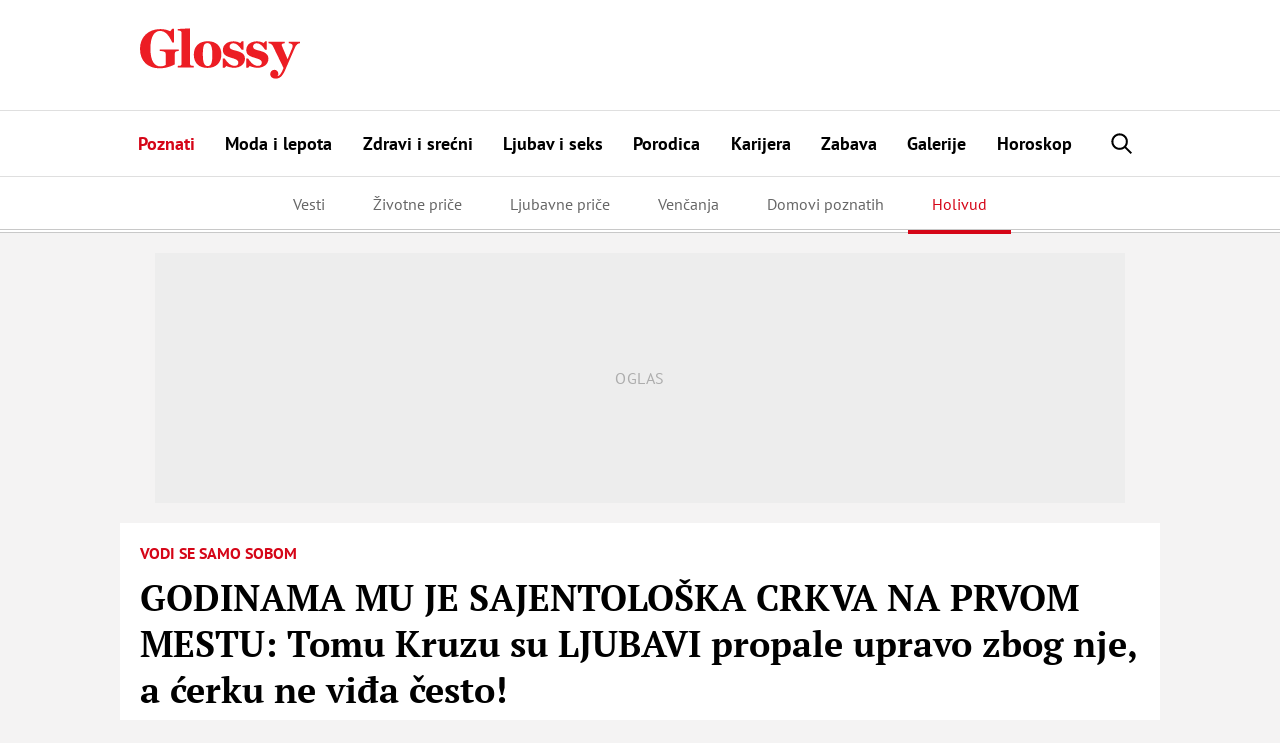

--- FILE ---
content_type: text/html; charset=UTF-8
request_url: https://glossy.espreso.co.rs/resources/js/google_ab_testing.js
body_size: 81
content:
processGoogleABTestToken({"newToken":"fQhJTXcyUsWLxWVHOTKhZda4kI7TPngoJ8iD7v182BG2pgOQRyIamMMycEjI+dsNRA5Jx2v0H26/4wmAW4eA2A==","validLifetimeSecs":300,"freshLifetimeSecs":300,"p_jar":"2026-01-26-10","pucrd":""});